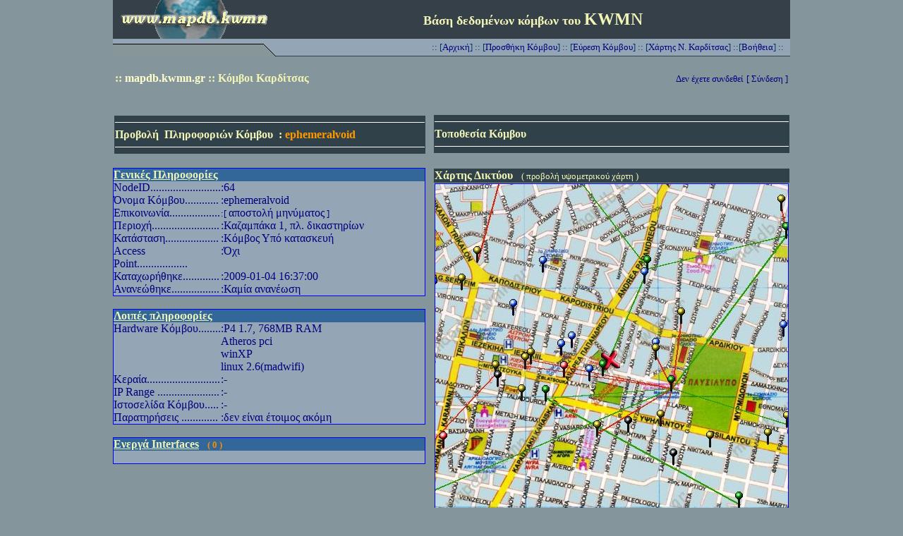

--- FILE ---
content_type: text/html
request_url: https://www.mapdb.kwmn.gr/karditsa/node.php?ratio=0.3&nid=64&showmap=nodes
body_size: 5731
content:
<html>
<head><meta charset="utf-8">
<title>MapDB - Karditsa's Wireless Metropolitan Network</title>

<link rev="made" href="http://www.beast.kwmn" />
<meta name="author" content="Tasos M. (a.k.a. Barbarian)" />
<link rel="stylesheet" type="text/css" href="site.css">
<link rel="shortcut icon" href="./img/favicon.ico" />
<script async src="https://www.googletagmanager.com/gtag/js?id=UA-174209939-1"></script>
<script>
  window.dataLayer = window.dataLayer || [];
  function gtag(){dataLayer.push(arguments);}
  gtag('js', new Date());

  gtag('config', 'UA-174209939-1');
</script>
</head>
<body bgcolor="#84969C"><div style="width: 1000px;margin-left: auto;margin-right: auto;margin-top: -3px;margin-bottom: 0px;padding: 0px;display: block;">
<table border="0" width="1000" height="81">
	<tr>
		<td colspan="2">
		<div align="center">
			<table border="0" width="960" cellspacing="0" cellpadding="0" height="80">
				<tr>
					<td width="115" bgcolor="#364049">
			<a href="../">
			<img src="img/mapdb.gif" border="0" style="margin-top: 0; margin-bottom: 0" width="231" height="55" ></a></td>
					<td align="right" bgcolor="#364049">			
					<p align="center" style="margin-top: 0; margin-bottom: 0">
					<font color="#F0F5B6"><span lang="el"><b><font size="4">Βάση 
					δεδομένων κόμβων του </font></b></span></font><b>
					<font size="5" color="#F0F5B6" face="Arial Black">KWMN</font></b></td>
				</tr>
				<tr>
					<td width="115">
					<img src="img/bp.gif" border="0" style="margin-left: 0; margin-right: 0" width="231" height="25" >			</td>
					<td align="right" bgcolor="#94A6B5" style="border-bottom: 1px solid #31414A" height="25">			
					<font color="#003366"><font size="2"><span lang="el">::
					</span>
					</font>
					<font size="2">[</font></font><font size="2"><a class="menu" href="./"><span lang="el">Αρχική</span></a><font color="#003366"><span lang="el">] 
					:: [<a class="menu" href="addnode.php">Προσθήκη 
					Κόμβου</a>] ::  </span>
					</font> 
					<font color="#003366">
					[<a class="menu" href="../findnode">Εύρεση Κόμβου</a>]
					<span lang="el">:: [<a class="menu" href="../nkarditsas">Χάρτης Ν. 
					Καρδίτσας</a>] ::[</span></font></font><font color="#FFFFFF"><span lang="el"><font color="#003366" size="2"><a a class="menu" href="help.php">Βοήθεια</a>] 
					::&nbsp;&nbsp;&nbsp; </font></span></font></td>
				</tr>
			</table>
		</div>
		</td>
	</tr>
	<tr>
		<td align="center" width="354">
		<p style="margin-top: 0; margin-bottom: 0">&nbsp;</p>
		<p style="margin-top: 0; margin-bottom: 0" align="left">
		<span lang="en-us">&nbsp;&nbsp;&nbsp; <font color="#F0F5B6">&nbsp;</font></span><b><font color="#F0F5B6">::
		</font><span lang="en-us"><a class="menu1" href="../">
		mapdb.kwmn.gr</a><font color="#F0F5B6"> 
		:: </font></span><font color="#F0F5B6">Κόμβοι Καρδίτσας</font></b></p>
		<p style="margin-top: 0; margin-bottom: 0" align="left">
		<span lang="en-us"><font color="#F0F5B6"><b>&nbsp;</b></font></span></p>
		<p style="margin-top: 0; margin-bottom: 0" align="left">
		<span lang="en-us"><font color="#F0F5B6"><b>&nbsp;</b></font></span></p>
		<p style="margin-top: 0; margin-bottom: 0"></td>
		<td align="center" width="636" valign="top" style="margin-right: 8">
		<p style="margin-top: 0; margin-bottom: 0">&nbsp;</p>
		<p style="margin-top: 0; margin-bottom: 0" align="right">&nbsp;&nbsp;&nbsp;&nbsp;&nbsp;&nbsp;&nbsp;
<font color="#000080" size="2" >Δεν έχετε συνδεθεί</font> <a class="menu" href="login.php"><font color="#000080" size="2" >[ Σύνδεση ]</font></a>&nbsp;&nbsp;&nbsp;&nbsp;&nbsp;		</td>
	</tr>
	</table>
	<body bgcolor="#84969C">
<table border="0" width="1000">
	<tr>
		<td align="center">
		<p style="margin-top: 0; margin-bottom: 0">

			
		
			
			
	<table border="0" width="960" cellspacing="0" cellpadding="0">
		<tr>
			<td width="495" valign="top">
			<table border="0" width="445">
				<tr>
					<td bgcolor="#31414A" height="10">
					<hr size="1" color="#FFFFFF">
					<p style="margin-top: 0; margin-bottom: 0">
					<span lang="el"><font color="#F0F5B6"><b>Προβολή </b></font>
					</span><font color="#F0F5B6"><b>
					&nbsp;<span lang="el">Πληροφοριών Κόμβου</span> <span lang="el" class="footer">&nbsp;:
					</span><a class="footer" href="#">ephemeralvoid</a><span lang="el"> </span>
					</b></font></p>
					<hr size="1" color="#FFFFFF"></td>
				</tr>
				</table>
			<p style="margin-top: 0; margin-bottom: 0">
</p>
			<p style="margin-top: 0; margin-bottom: 0">&nbsp;</p>
			<table border="0" width="443" cellspacing="0" cellpadding="0">
				<tr>
					<td colspan="2" bgcolor="#336699" style="border-left: 1px solid #0000FF; border-right: 1px solid #0000FF; border-top: 1px solid #0000FF; border-bottom-width: 1px"><b><u>
					<font color="#F0F5B6">Γενικές Πληροφορίες</font></u></b></td>
				</tr>
				<tr>
					<td width="151" bgcolor="#94A6B5" valign="top" style="border-left: 1px solid #0000FF; border-top-width: 1px; border-bottom-width: 1px"><font color="#000080">NodeID<span lang="el">.........................</span></font></td>
					<td bgcolor="#94A6B5" valign="top" style="border-right: 1px solid #0000FF; border-top-width: 1px; border-bottom-width: 1px" width="340">
					<font color="#000080"><span lang="el">:64</span></font></td>
				</tr>
				<tr>
					<td width="151" bgcolor="#94A6B5" valign="top" style="border-left: 1px solid #0000FF; border-top-width: 1px; border-bottom-width: 1px"><font color="#000080"><span lang="el">Όνομα 
					Κόμβου............</span></font></td>
					<td bgcolor="#94A6B5" valign="top" style="border-right: 1px solid #0000FF; border-top-width: 1px; border-bottom-width: 1px" width="340">
					<font color="#000080"><span lang="el">:ephemeralvoid</span></font></td>
				</tr>
				<tr>
					<td width="151" bgcolor="#94A6B5" valign="top" style="border-left: 1px solid #0000FF; border-top-width: 1px; border-bottom-width: 1px"><font color="#000080"><span lang="el">
					Επικοινωνία..................</span></font></td>
					<td bgcolor="#94A6B5" valign="top" style="border-right: 1px solid #0000FF; border-top-width: 1px; border-bottom-width: 1px" width="340">
					<font color="#000080" size="2"><span lang="el">:[
					<a class="links" href="./sendmail.php?nodename=ephemeralvoid">
					αποστολή μηνύματος</a> </span>]</font></td>
				</tr>
				<tr>
					<td width="151" bgcolor="#94A6B5" valign="top" style="border-left: 1px solid #0000FF; border-top-width: 1px; border-bottom-width: 1px"><font color="#000080"><span lang="el">
					Περιοχή........................</span></font></td>
					<td bgcolor="#94A6B5" valign="top" style="border-right: 1px solid #0000FF; border-top-width: 1px; border-bottom-width: 1px" width="340" >
					<font color="#000080"><span lang="el">:Καζαμπάκα 1, πλ.
δικαστηρίων</span></font></td>
				</tr>
				<tr>
					<td width="151" bgcolor="#94A6B5" valign="top" style="border-left: 1px solid #0000FF; border-top-width: 1px; border-bottom-width: 1px"><font color="#000080"><span lang="el">
					Κατάσταση...................</span></font></td>
					<td bgcolor="#94A6B5" valign="top" style="border-right: 1px solid #0000FF; border-top-width: 1px; border-bottom-width: 1px" width="340">
					<font color="#000080"><span lang="el">:Κόμβος Υπό κατασκευή</span></font></td>
				</tr>
				<tr>
					<td width="151" bgcolor="#94A6B5" valign="top" style="border-left: 1px solid #0000FF; border-top-width: 1px; border-bottom-width: 1px"><font color="#000080">Access Point<span lang="el">..................</span></font></td>
					<td bgcolor="#94A6B5" valign="top" style="border-right: 1px solid #0000FF; border-top-width: 1px; border-bottom-width: 1px" width="340">
					<font color="#000080"><span lang="el">:Όχι</span></font></td>
				</tr>
				<tr>
					<td width="151" bgcolor="#94A6B5" valign="top" style="border-left: 1px solid #0000FF; border-top-width: 1px; border-bottom-width: 1px"><font color="#000080"><span lang="el">
					Καταχωρήθηκε.............</span></font></td>
					<td bgcolor="#94A6B5" valign="top" style="border-right: 1px solid #0000FF; border-top-width: 1px; border-bottom-width: 1px" width="340">
					<font color="#000080"><span lang="el">:2009-01-04 16:37:00</span></font></td>
				</tr>
				<tr>
					<td width="151" bgcolor="#94A6B5" valign="top" style="border-left: 1px solid #0000FF; border-top-width: 1px; border-bottom: 1px solid #0000FF"><font color="#000080"><span lang="el">
					Ανανεώθηκε.................</span></font></td>
					<td bgcolor="#94A6B5" valign="top" style="border-right: 1px solid #0000FF; border-top-width: 1px; border-bottom: 1px solid #0000FF" width="340">
					<font color="#000080"><span lang="el">:Καμία ανανέωση</span></font></td>
				</tr>
				<tr>
					<td width="152">&nbsp;</td>
					<td width="341">&nbsp;</td>
				</tr>
				<tr>
					<td colspan="2" bgcolor="#336699" style="border-left: 1px solid #0000FF; border-right: 1px solid #0000FF; border-top: 1px solid #0000FF; border-bottom-width: 1px">
					<b><u>
					<font color="#F0F5B6"><span lang="el">Λοιπές πληροφορίες</span></font></u></b></td>
				</tr>
				<tr>
					<td width="151" bgcolor="#94A6B5" valign="top" style="border-left: 1px solid #0000FF; border-right-width: 1px; border-top-width: 1px; border-bottom-width: 1px"><font color="#000080">Hardware <span lang="el">
					Κόμβου........</span></font></td>
					<td bgcolor="#94A6B5" valign="top" style="border-left-width: 1px; border-right: 1px solid #0000FF; border-top-width: 1px; border-bottom-width: 1px" width="340">
					<font color="#000080"><span lang="el">:P4 1.7, 768MB RAM<br
/>Atheros pci <br
/>winXP<br />linux
2.6(madwifi)<br /></span></font></td>
				</tr>
				<tr>
					<td width="151" bgcolor="#94A6B5" valign="top" style="border-left: 1px solid #0000FF; border-right-width: 1px; border-top-width: 1px; border-bottom-width: 1px"><font color="#000080"><span lang="el">
					Κεραία..........................</span></font></td>
					<td bgcolor="#94A6B5" valign="top" style="border-left-width: 1px; border-right: 1px solid #0000FF; border-top-width: 1px; border-bottom-width: 1px" width="340">
					<font color="#000080"><span lang="el">:-</span></font></td>
				</tr>
				<tr>
					<td width="151" bgcolor="#94A6B5" valign="top" style="border-left: 1px solid #0000FF; border-right-width: 1px; border-top-width: 1px; border-bottom-width: 1px"><font color="#000080">IP Range <span lang="el">
					......................</span></font></td>
					<td bgcolor="#94A6B5" valign="top" style="border-left-width: 1px; border-right: 1px solid #0000FF; border-top-width: 1px; border-bottom-width: 1px" width="340">
					<font color="#000080"><span lang="el">:-</span></font></td>
				</tr>
				<tr>
					<td width="151" bgcolor="#94A6B5" valign="top" style="border-left: 1px solid #0000FF; border-right-width: 1px; border-top-width: 1px; border-bottom-width: 1px">
					<font color="#000080">Ιστοσελίδα Κόμβου.....</font></td>
					<td bgcolor="#94A6B5" valign="top" style="border-left-width: 1px; border-right: 1px solid #0000FF; border-top-width: 1px; border-bottom-width: 1px" width="340"><span lang="el">
					<font color="#000080">:<a class="links" href="http://-"><font color="#000080">-</font></a></font></span></td>
				</tr>
				<tr>
					<td width="151" bgcolor="#94A6B5" valign="top" style="border-left: 1px solid #0000FF; border-top-width: 1px; border-bottom: 1px solid #0000FF">
					<span lang="el"><font color="#000080">Παρατηρήσεις 
					.............</font></span></td>
					<td bgcolor="#94A6B5" valign="top" style="border-right: 1px solid #0000FF; border-top-width: 1px; border-bottom: 1px solid #0000FF" width="340">
					<font color="#000080"><span lang="el">:δεν είναι έτοιμος ακόμη</span></font></td>
				</tr>
				<tr>
					<td colspan="2">&nbsp;</td>
				</tr>

				<tr>
					<td width="493" colspan="2" bgcolor="#336699" style="border-left: 1px solid #0000FF; border-right: 1px solid #0000FF; border-top: 1px solid #0000FF; border-bottom-width: 1px">
					<span lang="el">
					<u>
					<font color="#F0F5B6"><b> Ενεργά Interfaces</b></font></u><font color="#F09100"><b> </b></font></span>
					<font color="#F09100"><b>&nbsp; <font size="2"> ( 0 ) 
					</font> 
					</b></font>
</td>
				</tr>
				<tr>
					<td width="493" bgcolor="#94A6B5" colspan="2">
</td>
				</tr>
				<tr>
					<td width="493" bgcolor="#94A6B5" colspan="2" style="border-left: 1px solid #0000FF; border-right: 1px solid #0000FF; border-top-width: 1px; border-bottom: 1px solid #0000FF">&nbsp;<p style="margin-top: 0; margin-bottom: 0">
					<font color="#000080">
	
			
	


	






	




		
	</font>	</td>
				</tr>
			</table>
			<p><font size="2">&nbsp;</font></td>
			<td width="502" valign="top" align="center">
			<table border="0" width="506" cellspacing="1">
				<tr>
					<td bgcolor="#31414A" width="504"><hr size="1" color="#FFFFFF">
					<p style="margin-top: 0; margin-bottom: 0">
					<font color="#F0F5B6"><b><span lang="el">Τοποθεσία Κόμβου</span></b></font></p>
					<hr size="1" color="#FFFFFF"></td>
				</tr>
				<tr>
					<td width="504">&nbsp;</td>
				</tr>
				<tr>
					<td bgcolor="#31414A" width="504"><font color="#F0F5B6">
					<span lang="el">
<b> Χάρτης Δικτύου</b>&nbsp;&nbsp;&nbsp;<a class="menu" href="node.php?ratio=0.3&nid=64&showmap=altitude"><font color="#F0F5B6">( προβολή υψομετρικού χάρτη )</font></a></span></font></td>
				</tr>
			</table>
									<p style="margin-top: 0; margin-bottom: 0">
        	<map name="map" id="map">
			<area shape="circle" coords="490,31,12" href="node.php?ratio=0.3&nid=7&showmap=nodes" title="Κόμβος #7 , vOicE" alt="vOicE" />
<area shape="circle" coords="497,70,12" href="node.php?ratio=0.3&nid=1&showmap=nodes" title="Κόμβος #1 , Beast" alt="Beast" />
<area shape="circle" coords="60,105,12" href="node.php?ratio=0.3&nid=31&showmap=nodes" title="Κόμβος #31 , Fofo" alt="Fofo" />
<area shape="circle" coords="301,117,12" href="node.php?ratio=0.3&nid=3&showmap=nodes" title="Κόμβος #3 , Supersonic" alt="Supersonic" />
<area shape="circle" coords="153,118,12" href="node.php?ratio=0.3&nid=37&showmap=nodes" title="Κόμβος #37 , extrem3" alt="extrem3" />
<area shape="circle" coords="296,134,12" href="node.php?ratio=0.3&nid=45&showmap=nodes" title="Κόμβος #45 , SemieZa" alt="SemieZa" />
<area shape="circle" coords="38,143,12" href="node.php?ratio=0.3&nid=62&showmap=nodes" title="Κόμβος #62 , maria" alt="maria" />
<area shape="circle" coords="110,179,12" href="node.php?ratio=0.3&nid=9&showmap=nodes" title="Κόμβος #9 , Makinen" alt="Makinen" />
<area shape="circle" coords="348,192,12" href="node.php?ratio=0.3&nid=50&showmap=nodes" title="Κόμβος #50 , ZyoN" alt="ZyoN" />
<area shape="circle" coords="493,209,12" href="node.php?ratio=0.3&nid=39&showmap=nodes" title="Κόμβος #39 , svt" alt="svt" />
<area shape="circle" coords="193,225,12" href="node.php?ratio=0.3&nid=6&showmap=nodes" title="Κόμβος #6 , Cerberus" alt="Cerberus" />
<area shape="circle" coords="313,234,12" href="node.php?ratio=0.3&nid=67&showmap=nodes" title="Κόμβος #67 , vasilis1310" alt="vasilis1310" />
<area shape="circle" coords="178,236,12" href="node.php?ratio=0.3&nid=65&showmap=nodes" title="Κόμβος #65 , cinema1" alt="cinema1" />
<area shape="circle" coords="312,242,12" href="node.php?ratio=0.3&nid=57&showmap=nodes" title="Κόμβος #57 , WFs" alt="WFs" />
<area shape="circle" coords="249,246,12" href="node.php?ratio=0.3&nid=64&showmap=nodes" title="Κόμβος #64 , ephemeralvoid" alt="ephemeralvoid" />
<area shape="circle" coords="135,248,12" href="node.php?ratio=0.3&nid=40&showmap=nodes" title="Κόμβος #40 , Eddie#2" alt="Eddie#2" />
<area shape="circle" coords="128,256,12" href="node.php?ratio=0.3&nid=38&showmap=nodes" title="Κόμβος #38 , dhmvas" alt="dhmvas" />
<area shape="circle" coords="237,265,12" href="node.php?ratio=0.3&nid=13&showmap=nodes" title="Κόμβος #13 , CarpeDiem" alt="CarpeDiem" />
<area shape="circle" coords="85,267,12" href="node.php?ratio=0.3&nid=43&showmap=nodes" title="Κόμβος #43 , Napoleon" alt="Napoleon" />
<area shape="circle" coords="183,267,12" href="node.php?ratio=0.3&nid=68&showmap=nodes" title="Κόμβος #68 , LaFemme" alt="LaFemme" />
<area shape="circle" coords="219,272,12" href="node.php?ratio=0.3&nid=42&showmap=nodes" title="Κόμβος #42 , ZxStor" alt="ZxStor" />
<area shape="circle" coords="88,281,12" href="node.php?ratio=0.3&nid=12&showmap=nodes" title="Κόμβος #12 , Eddie" alt="Eddie" />
<area shape="circle" coords="335,288,12" href="node.php?ratio=0.3&nid=10&showmap=nodes" title="Κόμβος #10 , CS" alt="CS" />
<area shape="circle" coords="122,300,12" href="node.php?ratio=0.3&nid=70&showmap=nodes" title="Κόμβος #70 , Malefas" alt="Malefas" />
<area shape="circle" coords="156,301,12" href="node.php?ratio=0.3&nid=17&showmap=nodes" title="Κόμβος #17 , wshark" alt="wshark" />
<area shape="circle" coords="319,336,12" href="node.php?ratio=0.3&nid=48&showmap=nodes" title="Κόμβος #48 , apaixtos7" alt="apaixtos7" />
<area shape="circle" coords="498,338,12" href="node.php?ratio=0.3&nid=21&showmap=nodes" title="Κόμβος #21 , Apostolis" alt="Apostolis" />
<area shape="circle" coords="274,345,12" href="node.php?ratio=0.3&nid=26&showmap=nodes" title="Κόμβος #26 , Warhawk" alt="Warhawk" />
<area shape="circle" coords="229,351,12" href="node.php?ratio=0.3&nid=25&showmap=nodes" title="Κόμβος #25 , Nepenthe" alt="Nepenthe" />
<area shape="circle" coords="471,363,12" href="node.php?ratio=0.3&nid=66&showmap=nodes" title="Κόμβος #66 , vasilis" alt="vasilis" />
<area shape="circle" coords="389,366,12" href="node.php?ratio=0.3&nid=55&showmap=nodes" title="Κόμβος #55 , Barwnaki" alt="Barwnaki" />
<area shape="circle" coords="11,367,12" href="node.php?ratio=0.3&nid=53&showmap=nodes" title="Κόμβος #53 , vasdhm" alt="vasdhm" />
<area shape="circle" coords="338,391,12" href="node.php?ratio=0.3&nid=24&showmap=nodes" title="Κόμβος #24 , xristos" alt="xristos" />
<area shape="circle" coords="431,452,12" href="node.php?ratio=0.3&nid=5&showmap=nodes" title="Κόμβος #5 , Karharias" alt="Karharias" />
<area shape="circle" coords="176,483,12" href="node.php?ratio=0.3&nid=44&showmap=nodes" title="Κόμβος #44 , BigShow" alt="BigShow" />
        	</map>
			<img src="genimage.php?nodeid=64&snode=1&ratio=0.3&x=1023&y=765" width="500" height="500" usemap="#map"  alt="Χάρτης Κατάστασης Δικτύου" style="border: 1px solid #0000FF" /></p>
			<p align="left"><b>&nbsp;<font color="#000080"><u>Zoom</u></font></b> : 
			<a class="links" href="node.php?ratio=1&nid=64&showmap=nodes">
			[1x]</font></a><span style="text-decoration: none">
			&nbsp;</span><a class="links" href="node.php?ratio=0.5&nid=64&showmap=nodes"><span style="text-decoration: none">
			[4x]</font></a>			&nbsp;
			</span>
			<a class="links" href="node.php?ratio=0.4&nid=64&showmap=nodes">
			<span style="text-decoration: none">
			[6x]</font></a>			&nbsp;</span><a class="links" href="node.php?ratio=0.3&nid=64&showmap=nodes"><span style="text-decoration: none">
			<font color="#FF0000">[8x]</font></a>			&nbsp;</span><a class="links" href="node.php?ratio=0.2&nid=64&showmap=nodes"><span style="text-decoration: none">
			[10x]</font></a>			&nbsp;&nbsp;</span></a>
			<p align="left" style="margin-top: 0; margin-bottom: 0"><script type='text/javascript' src='./js/common.js'></script>
<script type='text/javascript' src='./js/css.js'></script>
<script type='text/javascript' src='./js/standardista-table-sorting.js'></script>
<div align="center">
<table class='sortable' width="500" cellspacing="0" cellpadding="0"  bgcolor="#94A6B5" style="border: 1px solid #0000FF; padding: 0">
	<thead>
	<tr>
		<td colspan="3" bgcolor="#336699">
		<p style="margin-top: 0; margin-bottom: 0">
		<font color="#FFFF99">
		<span lang="el"><b>[ Κόμβοι σε κοντινή απόσταση ] </span>  </b></font>
		</td>
	</tr>
	<tr>
     <th align='center' width="80" style="border-left-width: 1px; border-right-width: 1px; border-top-width: 1px; border-bottom: 1px solid #0000FF" >NodeID</th>
     <th align='center' width="180" style="border-left-width: 1px; border-right-width: 1px; border-top-width: 1px; border-bottom: 1px solid #0000FF">Κόμβος</th>
     <th align='center' width="182" style="border-left-width: 1px; border-right-width: 1px; border-top-width: 1px; border-bottom: 1px solid #0000FF">Απόσταση</th>
	</tr>
</thead>
<tbody>
<TR>
<th height="20"><a class="links2" href="node.php?nid=3&ratio=0.3&showmap=nodes">3</a></th><th height="20"><a class="links2" href="node.php?nid=3&ratio=0.3&showmap=nodes">Supersonic</a></th>
<th height="20" align='center' ><a class="links2"href="node.php?nid=3&ratio=0.3&showmap=nodes">360</a><font color="#000080"> m</font></th>
</TR>
<TR>
<th height="20"><a class="links2" href="node.php?nid=6&ratio=0.3&showmap=nodes">6</a></th><th height="20"><a class="links2" href="node.php?nid=6&ratio=0.3&showmap=nodes">Cerberus</a></th>
<th height="20" align='center' ><a class="links2"href="node.php?nid=6&ratio=0.3&showmap=nodes">154</a><font color="#000080"> m</font></th>
</TR>
<TR>
<th height="20"><a class="links2" href="node.php?nid=9&ratio=0.3&showmap=nodes">9</a></th><th height="20"><a class="links2" href="node.php?nid=9&ratio=0.3&showmap=nodes">Makinen</a></th>
<th height="20" align='center' ><a class="links2"href="node.php?nid=9&ratio=0.3&showmap=nodes">398</a><font color="#000080"> m</font></th>
</TR>
<TR>
<th height="20"><a class="links2" href="node.php?nid=10&ratio=0.3&showmap=nodes">10</a></th><th height="20"><a class="links2" href="node.php?nid=10&ratio=0.3&showmap=nodes">CS</a></th>
<th height="20" align='center' ><a class="links2"href="node.php?nid=10&ratio=0.3&showmap=nodes">248</a><font color="#000080"> m</font></th>
</TR>
<TR>
<th height="20"><a class="links2" href="node.php?nid=12&ratio=0.3&showmap=nodes">12</a></th><th height="20"><a class="links2" href="node.php?nid=12&ratio=0.3&showmap=nodes">Eddie</a></th>
<th height="20" align='center' ><a class="links2"href="node.php?nid=12&ratio=0.3&showmap=nodes">426</a><font color="#000080"> m</font></th>
</TR>
<TR>
<th height="20"><a class="links2" href="node.php?nid=13&ratio=0.3&showmap=nodes">13</a></th><th height="20"><a class="links2" href="node.php?nid=13&ratio=0.3&showmap=nodes">CarpeDiem</a></th>
<th height="20" align='center' ><a class="links2"href="node.php?nid=13&ratio=0.3&showmap=nodes">59</a><font color="#000080"> m</font></th>
</TR>
<TR>
<th height="20"><a class="links2" href="node.php?nid=17&ratio=0.3&showmap=nodes">17</a></th><th height="20"><a class="links2" href="node.php?nid=17&ratio=0.3&showmap=nodes">wshark</a></th>
<th height="20" align='center' ><a class="links2"href="node.php?nid=17&ratio=0.3&showmap=nodes">280</a><font color="#000080"> m</font></th>
</TR>
<TR>
<th height="20"><a class="links2" href="node.php?nid=24&ratio=0.3&showmap=nodes">24</a></th><th height="20"><a class="links2" href="node.php?nid=24&ratio=0.3&showmap=nodes">xristos</a></th>
<th height="20" align='center' ><a class="links2"href="node.php?nid=24&ratio=0.3&showmap=nodes">441</a><font color="#000080"> m</font></th>
</TR>
<TR>
<th height="20"><a class="links2" href="node.php?nid=25&ratio=0.3&showmap=nodes">25</a></th><th height="20"><a class="links2" href="node.php?nid=25&ratio=0.3&showmap=nodes">Nepenthe</a></th>
<th height="20" align='center' ><a class="links2"href="node.php?nid=25&ratio=0.3&showmap=nodes">278</a><font color="#000080"> m</font></th>
</TR>
<TR>
<th height="20"><a class="links2" href="node.php?nid=26&ratio=0.3&showmap=nodes">26</a></th><th height="20"><a class="links2" href="node.php?nid=26&ratio=0.3&showmap=nodes">Warhawk</a></th>
<th height="20" align='center' ><a class="links2"href="node.php?nid=26&ratio=0.3&showmap=nodes">266</a><font color="#000080"> m</font></th>
</TR>
<TR>
<th height="20"><a class="links2" href="node.php?nid=37&ratio=0.3&showmap=nodes">37</a></th><th height="20"><a class="links2" href="node.php?nid=37&ratio=0.3&showmap=nodes">extrem3</a></th>
<th height="20" align='center' ><a class="links2"href="node.php?nid=37&ratio=0.3&showmap=nodes">414</a><font color="#000080"> m</font></th>
</TR>
<TR>
<th height="20"><a class="links2" href="node.php?nid=38&ratio=0.3&showmap=nodes">38</a></th><th height="20"><a class="links2" href="node.php?nid=38&ratio=0.3&showmap=nodes">dhmvas</a></th>
<th height="20" align='center' ><a class="links2"href="node.php?nid=38&ratio=0.3&showmap=nodes">314</a><font color="#000080"> m</font></th>
</TR>
<TR>
<th height="20"><a class="links2" href="node.php?nid=40&ratio=0.3&showmap=nodes">40</a></th><th height="20"><a class="links2" href="node.php?nid=40&ratio=0.3&showmap=nodes">Eddie#2</a></th>
<th height="20" align='center' ><a class="links2"href="node.php?nid=40&ratio=0.3&showmap=nodes">294</a><font color="#000080"> m</font></th>
</TR>
<TR>
<th height="20"><a class="links2" href="node.php?nid=42&ratio=0.3&showmap=nodes">42</a></th><th height="20"><a class="links2" href="node.php?nid=42&ratio=0.3&showmap=nodes">ZxStor</a></th>
<th height="20" align='center' ><a class="links2"href="node.php?nid=42&ratio=0.3&showmap=nodes">103</a><font color="#000080"> m</font></th>
</TR>
<TR>
<th height="20"><a class="links2" href="node.php?nid=43&ratio=0.3&showmap=nodes">43</a></th><th height="20"><a class="links2" href="node.php?nid=43&ratio=0.3&showmap=nodes">Napoleon</a></th>
<th height="20" align='center' ><a class="links2"href="node.php?nid=43&ratio=0.3&showmap=nodes">427</a><font color="#000080"> m</font></th>
</TR>
<TR>
<th height="20"><a class="links2" href="node.php?nid=45&ratio=0.3&showmap=nodes">45</a></th><th height="20"><a class="links2" href="node.php?nid=45&ratio=0.3&showmap=nodes">SemieZa</a></th>
<th height="20" align='center' ><a class="links2"href="node.php?nid=45&ratio=0.3&showmap=nodes">315</a><font color="#000080"> m</font></th>
</TR>
<TR>
<th height="20"><a class="links2" href="node.php?nid=48&ratio=0.3&showmap=nodes">48</a></th><th height="20"><a class="links2" href="node.php?nid=48&ratio=0.3&showmap=nodes">apaixtos7</a></th>
<th height="20" align='center' ><a class="links2"href="node.php?nid=48&ratio=0.3&showmap=nodes">298</a><font color="#000080"> m</font></th>
</TR>
<TR>
<th height="20"><a class="links2" href="node.php?nid=50&ratio=0.3&showmap=nodes">50</a></th><th height="20"><a class="links2" href="node.php?nid=50&ratio=0.3&showmap=nodes">ZyoN</a></th>
<th height="20" align='center' ><a class="links2"href="node.php?nid=50&ratio=0.3&showmap=nodes">293</a><font color="#000080"> m</font></th>
</TR>
<TR>
<th height="20"><a class="links2" href="node.php?nid=55&ratio=0.3&showmap=nodes">55</a></th><th height="20"><a class="links2" href="node.php?nid=55&ratio=0.3&showmap=nodes">Barwnaki</a></th>
<th height="20" align='center' ><a class="links2"href="node.php?nid=55&ratio=0.3&showmap=nodes">479</a><font color="#000080"> m</font></th>
</TR>
<TR>
<th height="20"><a class="links2" href="node.php?nid=57&ratio=0.3&showmap=nodes">57</a></th><th height="20"><a class="links2" href="node.php?nid=57&ratio=0.3&showmap=nodes">WFs</a></th>
<th height="20" align='center' ><a class="links2"href="node.php?nid=57&ratio=0.3&showmap=nodes">164</a><font color="#000080"> m</font></th>
</TR>
<TR>
<th height="20"><a class="links2" href="node.php?nid=65&ratio=0.3&showmap=nodes">65</a></th><th height="20"><a class="links2" href="node.php?nid=65&ratio=0.3&showmap=nodes">cinema1</a></th>
<th height="20" align='center' ><a class="links2"href="node.php?nid=65&ratio=0.3&showmap=nodes">184</a><font color="#000080"> m</font></th>
</TR>
<TR>
<th height="20"><a class="links2" href="node.php?nid=67&ratio=0.3&showmap=nodes">67</a></th><th height="20"><a class="links2" href="node.php?nid=67&ratio=0.3&showmap=nodes">vasilis1310</a></th>
<th height="20" align='center' ><a class="links2"href="node.php?nid=67&ratio=0.3&showmap=nodes">168</a><font color="#000080"> m</font></th>
</TR>
<TR>
<th height="20"><a class="links2" href="node.php?nid=68&ratio=0.3&showmap=nodes">68</a></th><th height="20"><a class="links2" href="node.php?nid=68&ratio=0.3&showmap=nodes">LaFemme</a></th>
<th height="20" align='center' ><a class="links2"href="node.php?nid=68&ratio=0.3&showmap=nodes">180</a><font color="#000080"> m</font></th>
</TR>
<TR>
<th height="20"><a class="links2" href="node.php?nid=70&ratio=0.3&showmap=nodes">70</a></th><th height="20"><a class="links2" href="node.php?nid=70&ratio=0.3&showmap=nodes">Malefas</a></th>
<th height="20" align='center' ><a class="links2"href="node.php?nid=70&ratio=0.3&showmap=nodes">357</a><font color="#000080"> m</font></th>
</TR>
</tbody>	
</table></div>
<form name="nearbynodes" id="nearbynodes_" method="GET" action="node.php">
<input type="hidden" name="nid" value="64"><input type="hidden" name="ratio" value="0.3"><input type="hidden" name="showmap" value="nodes"><p align="center"><span lang="el">
<font color="#000080">Προβολή κόμβων σε απόσταση</font> </span>
		<select name="nearby">
<option value="1" selected="selected">ως και 500m</option><option value="2">από 500m μέχρι 1000m</option><option value="3">από 1000m μέχρι 1500m</option><option value="4">πάνω από 1500m</option>		</select>
		<input type="submit"  value=">>"></p>
</form>

<br>
			<p align="left" style="margin-top: 0; margin-bottom: 0">
			<font color="#000080"><u><i>Σημείωση :</i></u></font><p align="justify" style="margin-top: 0; margin-bottom: 0">
			<font color="#000080"><i><font size="2">1. <span lang="el">Το ύψος της κεραίας είναι το υψόμετρο της 
			τοποθεσίας του κόμβου συν το ύψος που δηλώθηκε για την κεραία του 
			συγκεκριμένου </span>Interface . </font> <span lang="el">
			<font size="2">Στην παρένθεση 
			εμφανίζεται ξεχωριστά και το ύψος που δηλώθηκε και το υψόμετρο της 
			τοποθεσίας .</font></span></i></font><p align="justify" style="margin-top: 0; margin-bottom: 0">
			<i>
			<span lang="el"><font size="2" color="#000080">2. Κλίση κεραίας είναι η κλίση που πρέπει να έχει η 
			κεραία σύμφωνα με την διαφορά ύψους που προκύπτει στους δύο κόμβους .</font></span></i><p align="justify" style="margin-top: 0; margin-bottom: 0">
			<i>
			<span lang="el"><font size="2" color="#000080">3. Αζιμούθιο είναι
			η γωνία σε μοίρες που σχηματίζεται,&nbsp; από 
			την κατεύθυνση του Βορρά και της διεύθυνσης της διασύνδεσης μεταξύ 
			των δύο κόμβων , κατά την φορά των 
			δεικτών του ρολογιού. </font> </span></i>
			<p align="justify" style="margin-top: 0; margin-bottom: 0">
			<font size="2" color="#000080"><i>4.Free Space Loss ( FSL )
			<span lang="el">είναι η απώλεια κενού χώρου</span></i></font><p align="justify" style="margin-top: 0; margin-bottom: 0">
			<font size="2" color="#000080"><span lang="el"><i>5. </i></span><i>
			CL zone <span lang="el">είναι η καθαρότητα της 1ης ζώνης </span>
			fresnel <span lang="el">(60%)</span></i></font><p align="left" style="margin-top: 0; margin-bottom: 0">
			&nbsp;</td>
		</tr>
		</table>
<div align="center">
	<table border="0" width="960" cellspacing="0" cellpadding="0">
	<tr>
		<td align="center" width="754" bgcolor="#94A6B5" height="25" style="border-left-width: 1px; border-right-width: 1px; border-top-style: solid; border-top-width: 1px; border-bottom-width: 1px">&nbsp;</td>
		<td align="center" bgcolor="#94A6B5" width="231">
		<img border="0" src="img/bpdown.gif" width="231" height="23"></td>
	</tr>
	<tr>
		<td bgcolor="#31414A" align="center" colspan="2">
		<table border="0" width="950" cellspacing="0" cellpadding="0">
			<tr>
				<td width="231">
				<p style="margin-top: 0; margin-bottom: 0">
				<img border="0" src="img/mysql_logo.gif" width="76" height="44"><img border="0" src="img/php-logo.gif" width="83" height="44"></td>
				<td width="468">
				<p align="center" style="margin-top: 0; margin-bottom: 0">
				<font color="#FF9900" size="2">
				<b><a class="footer" href="http://www.mapdb.kwmn">
				www.mapdb.kwmn</a> </b>
		</font>
		<font color="#F0F5B6" size="2">
				is hosted at KWMN's Node #1 ,</font><font color="#FF9900" size="2">
		<b> <a class="footer" href="http://www.beast.kwmn">
				Beast</a></b></font></p>
				<p align="center" style="margin-top: 0; margin-bottom: 0">
		<font size="2" color="#F0F5B6">Current version of mapdb.kwmn Project is 
		&quot;v0.99 &quot; - updated 14/11/2006</font></p>
				<p align="center" style="margin-top: 0; margin-bottom: 0">
		<font size="2" color="#F0F5B6">Mapdb Project by <a class="footer" href="https://mesiakaris.gr" title="Τάσος Μεσιακάρης :: Κατασκευή Ιστοσελίδων Καρδίτσα">Tasos Mesiakaris</a>
				- (c) 2006 - 2026 - All rights reserved</font></td>
				<td width="252">
				<p style="margin-top: 0; margin-bottom: 0" align="right">
				<a href="http://www.kwmn.gr" target="_blank">
				<img border="0" src="img/kwmnlogo.jpg" width="85" height="44" title="KWMN - Α.Μ.Δ.Κ."></a></td>
			</tr>
		</table>
		</td>
	</tr>
	</table>
</div></div>
</body>
</html>


--- FILE ---
content_type: text/css
request_url: https://www.mapdb.kwmn.gr/karditsa/site.css
body_size: 565
content:
/*============Body style===================*/

body {
	margin-top: 0px;
	margin-bottom: 0px;
 } 

/*==========To menu tou header==================*/
a.menu {
	font-family: "Times New Roman", Times, serif;
    color: #000080;
	font-size: 10pt;
    font-style: normal;
	text-decoration: none;
}

a.menu:link {
	font-family: "Times New Roman", Times, serif;
    color: #000080;
	font-size: 10pt;
    font-style: normal;
	text-decoration: none;
}
a.menu:visited {
	font-family: "Times New Roman", Times, serif;
	font-size: 10pt;
    font-style: normal;
}
a.menu:hover {
	font-family: "Times New Roman", Times, serif;
    color: #CC3300;
	font-size: 10pt;
    font-style: normal;
	text-decoration: underline;
}
a.menu:active {
	font-family: "Times New Roman", Times, serif;
    color: #FFFFCC;
	font-size: 10pt;
    font-style: normal;
	text-decoration: none;
}

a.menu1 {
	font-family: "Times New Roman", Times, serif;
    color: #FFFFCC;
	font-size: 12pt;
    font-style: normal;
	text-decoration: none;
}

a.menu1:link {
	font-family: "Times New Roman", Times, serif;
    color: #FFFFCC;
	font-size: 12pt;
    font-style: normal;
	text-decoration: none;
}
a.menu1:visited {
	font-family: "Times New Roman", Times, serif;
	font-size: 12pt;
    font-style: normal;
}
a.menu1:hover {
	font-family: "Times New Roman", Times, serif;
    color: #CC3300;
	font-size: 12pt;
    font-style: normal;
	text-decoration: none;
}
a.menu1:active {
	font-family: "Times New Roman", Times, serif;
    color: #FFFFCC;
	font-size: 12pt;
    font-style: normal;
	text-decoration: none;
}

/*==========telos to menu tou header==================*/




/*==========Link style==================*/
a.links {
	font-family: "Times New Roman", Times, serif;
    color: #000080;
	font-size: 12pt;
    font-style: normal;
	text-decoration: none;
}
a.links:link {
	font-family: "Times New Roman", Times, serif;
    color: #000080;
	font-size: 12pt;
    font-style: normal;
	text-decoration: none;
}
a.links:visited {
	font-family: "Times New Roman", Times, serif;
    color: #000080;
	font-size: 12pt;
    font-style: normal;
	text-decoration: none;
}
a.links:hover {
	font-family: "Times New Roman", Times, serif;
    color: #CC3300;
	font-size: 12pt;
    font-style: normal;
	text-decoration: none;
}
a.links:active {
	font-family: "Times New Roman", Times, serif;
    color: #000080;
	font-size: 12pt;
    font-style: normal;
	text-decoration: none;
}

/*==========Telos Link style==================*/


/*==========client style==================*/
a.client {
	font-family: "Times New Roman", Times, serif;
    color: #006600;
	font-size: 12pt;
    font-style: normal;
	text-decoration: none;
}
a.client:link {
	font-family: "Times New Roman", Times, serif;
    color: #006600;
	font-size: 12pt;
    font-style: normal;
	text-decoration: none;
}
a.client:visited {
	font-family: "Times New Roman", Times, serif;
    color: #006600;
	font-size: 12pt;
    font-style: normal;
	text-decoration: none;
}
a.client:hover {
	font-family: "Times New Roman", Times, serif;
    color: #CC3300;
	font-size: 12pt;
    font-style: normal;
	text-decoration: none;
}
a.client:active {
	font-family: "Times New Roman", Times, serif;
    color: #000080;
	font-size: 12pt;
    font-style: normal;
	text-decoration: none;
}

/*==========Telos client style==================*/

/*========== formes kai pedia ==================*/
input.textbox{
  border:solid 1px navy;
  height:25px;
  font-family:Verdana;
  font-size: 12.5px;
}
input.addbox2{
  border:0px;
  height:25px;
  font-family:Verdana;
  font-size: 12.5px;
}
input.addbox{
  border:0px;
  height:20px;
  font-family:Verdana;
  font-size: 10px;
}
input.xy{
  border:solid 1px navy;
  height:25px;
  font-family:Verdana;
  font-size: 12.5px;
}
option.addoption{
  height:20px;
  font-family:Verdana;
  font-size: 10px;
  border-color:navy;
}
select.selectadd{
  width:260px; 
  height:20px;
  font-family:Verdana;
  font-size: 12px;
  border-width: 0px;
}
select.test{
  border-width: 1px;
  border-color:navy;
}
textarea.perioxi{
width=196px;
font-family:Verdana;
font-size: 12.5px;
border: solid 1px navy;
overflow:auto;
}
textarea.hardware{
width=196px;
height:80px;
font-family:Verdana;
font-size: 12.5px;
border: solid 1px navy;
overflow:auto;
}
/*==========telos formes kai pedia==================*/


/*==========Node Style==================*/
a.nodes:link {
	color: #000080;
	text-decoration: none;
}
a.nodes:visited {
  color: #000080;
  text-decoration: none;
}

a.nodes:hover {
  color: #FFFFCC;
  font-style: italic;
  text-decoration: none;
}

a.nodes:active {
	color: #CC3300;
	text-decoration: none;
}
/*==========telos Node Style==================*/



/*==========Table short Style==================*/
a.short:link {
	color: #000080;
	text-decoration: none;
	text-decoration: underline;
}
a.short:visited {
  color: #000080;
  text-decoration: underline;
}

a.short:hover {
  color: #FFFFCC;
  text-decoration: underline;
}

a.short:active {
	color: #CC3300;
	text-decoration: none;
}
/*==========telos Table short Style==================*/


/*==========footer css==================*/
a.footer {
	color: #FF9900;
	text-decoration: none;
}
a.footer:link {
	color: #FF9900;
	text-decoration: none;
}
a.footer:visited {
  color: #FF9900;
}
a.footer:hover {
  color: #CC3300;
}
a.footer:active {
	color: #FFFFCC;
}
/*==========telos footer csss==================*/
a.links2:link {
	font-family: "Times New Roman", Times, serif;
    color: #000080;
	font-size: 10pt;
    font-style: normal;
	text-decoration: none;
}
a.links2:visited {
	font-family: "Times New Roman", Times, serif;
    color: #000080;
	font-size: 10pt;
    font-style: normal;
	text-decoration: none;
}
a.links2:hover {
	font-family: "Times New Roman", Times, serif;
    color: #CC3300;
	font-size: 10pt;
    font-style: normal;
	text-decoration: none;
}
a.links2:active {
	font-family: "Times New Roman", Times, serif;
    color: #000080;
	font-size: 10pt;
    font-style: normal;
	text-decoration: none;
}
thead th {
    color: #000080;
	font-size: 10pt;
    font-style: normal;
	padding: 0.5em;
	text-align: center;
	background-color: #94A6B5;
	
}
tbody tr.odd {
	background-color: #84969C;
}
